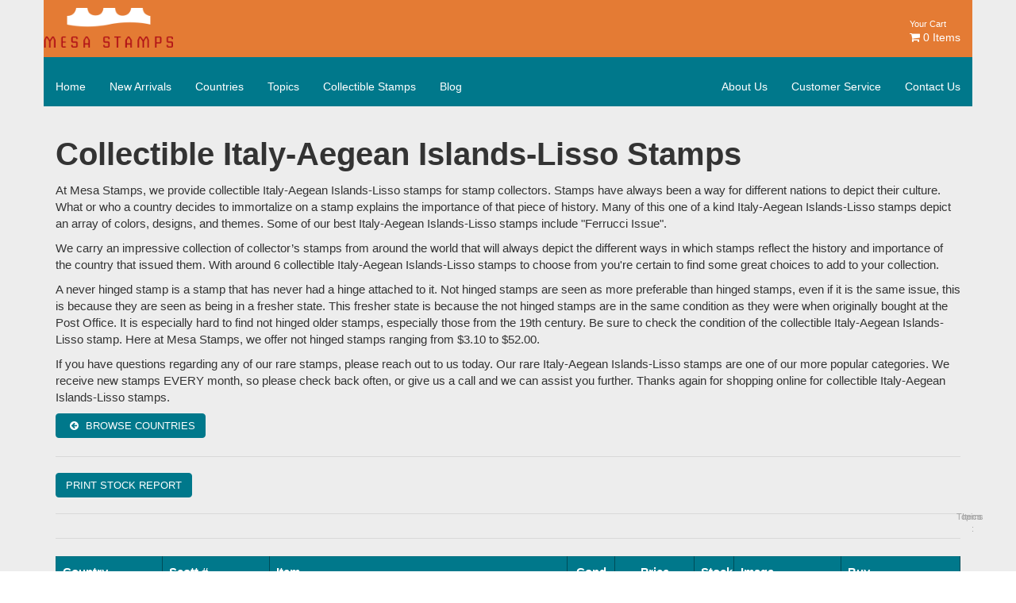

--- FILE ---
content_type: text/html; charset=UTF-8
request_url: https://www.mesastamps.com/stamps/countries/italy-aegean-islands-lisso/
body_size: 20110
content:
<!DOCTYPE html><html lang="en-US"><head><script data-no-optimize="1">var litespeed_docref=sessionStorage.getItem("litespeed_docref");litespeed_docref&&(Object.defineProperty(document,"referrer",{get:function(){return litespeed_docref}}),sessionStorage.removeItem("litespeed_docref"));</script> <meta name="google-site-verification" content="SYTdMqQeqd-9XEtYoqqrBlGDiBS29a09DtuVIviBZHw" /><meta charset="UTF-8"><meta name="viewport" content="width=device-width, initial-scale=1"><link rel="profile" href="http://gmpg.org/xfn/11"><link rel="pingback" href=""> <script type="litespeed/javascript">document.documentElement.className=document.documentElement.className+' yes-js js_active js'</script> <meta name='robots' content='index, follow, max-image-preview:large, max-snippet:-1, max-video-preview:-1' /><title>Collectible Italy-Aegean Islands-Lisso Stamps</title><link rel="canonical" href="https://www.mesastamps.com/stamps/countries/italy-aegean-islands-lisso/" /><meta property="og:locale" content="en_US" /><meta property="og:type" content="article" /><meta property="og:title" content="Collectible Italy-Aegean Islands-Lisso Stamps" /><meta property="og:url" content="https://www.mesastamps.com/stamps/countries/italy-aegean-islands-lisso/" /><meta property="og:site_name" content="Mesa Stamps" /><meta property="og:image" content="https://www.mesastamps.com/wp-content/uploads/2016/09/mesa-stamps-logo-1200-630.png" /><meta property="og:image:width" content="1200" /><meta property="og:image:height" content="630" /><meta property="og:image:type" content="image/png" /><meta name="twitter:card" content="summary_large_image" /><link rel='dns-prefetch' href='//fonts.googleapis.com' /><link rel="alternate" type="application/rss+xml" title="Mesa Stamps &raquo; Feed" href="https://www.mesastamps.com/feed/" /><link rel="alternate" type="application/rss+xml" title="Mesa Stamps &raquo; Comments Feed" href="https://www.mesastamps.com/comments/feed/" /><link rel="alternate" type="application/rss+xml" title="Mesa Stamps &raquo; Italy-Aegean Islands-Lisso Category Feed" href="https://www.mesastamps.com/stamps/countries/italy-aegean-islands-lisso/feed/" /><style id='wp-img-auto-sizes-contain-inline-css' type='text/css'>img:is([sizes=auto i],[sizes^="auto," i]){contain-intrinsic-size:3000px 1500px}
/*# sourceURL=wp-img-auto-sizes-contain-inline-css */</style><link data-optimized="2" rel="stylesheet" href="https://www.mesastamps.com/wp-content/litespeed/css/d3390b19eb0a65e9de32a4b0d7084acd.css?ver=3f1f2" /><style id='global-styles-inline-css' type='text/css'>:root{--wp--preset--aspect-ratio--square: 1;--wp--preset--aspect-ratio--4-3: 4/3;--wp--preset--aspect-ratio--3-4: 3/4;--wp--preset--aspect-ratio--3-2: 3/2;--wp--preset--aspect-ratio--2-3: 2/3;--wp--preset--aspect-ratio--16-9: 16/9;--wp--preset--aspect-ratio--9-16: 9/16;--wp--preset--color--black: #000000;--wp--preset--color--cyan-bluish-gray: #abb8c3;--wp--preset--color--white: #ffffff;--wp--preset--color--pale-pink: #f78da7;--wp--preset--color--vivid-red: #cf2e2e;--wp--preset--color--luminous-vivid-orange: #ff6900;--wp--preset--color--luminous-vivid-amber: #fcb900;--wp--preset--color--light-green-cyan: #7bdcb5;--wp--preset--color--vivid-green-cyan: #00d084;--wp--preset--color--pale-cyan-blue: #8ed1fc;--wp--preset--color--vivid-cyan-blue: #0693e3;--wp--preset--color--vivid-purple: #9b51e0;--wp--preset--gradient--vivid-cyan-blue-to-vivid-purple: linear-gradient(135deg,rgb(6,147,227) 0%,rgb(155,81,224) 100%);--wp--preset--gradient--light-green-cyan-to-vivid-green-cyan: linear-gradient(135deg,rgb(122,220,180) 0%,rgb(0,208,130) 100%);--wp--preset--gradient--luminous-vivid-amber-to-luminous-vivid-orange: linear-gradient(135deg,rgb(252,185,0) 0%,rgb(255,105,0) 100%);--wp--preset--gradient--luminous-vivid-orange-to-vivid-red: linear-gradient(135deg,rgb(255,105,0) 0%,rgb(207,46,46) 100%);--wp--preset--gradient--very-light-gray-to-cyan-bluish-gray: linear-gradient(135deg,rgb(238,238,238) 0%,rgb(169,184,195) 100%);--wp--preset--gradient--cool-to-warm-spectrum: linear-gradient(135deg,rgb(74,234,220) 0%,rgb(151,120,209) 20%,rgb(207,42,186) 40%,rgb(238,44,130) 60%,rgb(251,105,98) 80%,rgb(254,248,76) 100%);--wp--preset--gradient--blush-light-purple: linear-gradient(135deg,rgb(255,206,236) 0%,rgb(152,150,240) 100%);--wp--preset--gradient--blush-bordeaux: linear-gradient(135deg,rgb(254,205,165) 0%,rgb(254,45,45) 50%,rgb(107,0,62) 100%);--wp--preset--gradient--luminous-dusk: linear-gradient(135deg,rgb(255,203,112) 0%,rgb(199,81,192) 50%,rgb(65,88,208) 100%);--wp--preset--gradient--pale-ocean: linear-gradient(135deg,rgb(255,245,203) 0%,rgb(182,227,212) 50%,rgb(51,167,181) 100%);--wp--preset--gradient--electric-grass: linear-gradient(135deg,rgb(202,248,128) 0%,rgb(113,206,126) 100%);--wp--preset--gradient--midnight: linear-gradient(135deg,rgb(2,3,129) 0%,rgb(40,116,252) 100%);--wp--preset--font-size--small: 13px;--wp--preset--font-size--medium: 20px;--wp--preset--font-size--large: 36px;--wp--preset--font-size--x-large: 42px;--wp--preset--spacing--20: 0.44rem;--wp--preset--spacing--30: 0.67rem;--wp--preset--spacing--40: 1rem;--wp--preset--spacing--50: 1.5rem;--wp--preset--spacing--60: 2.25rem;--wp--preset--spacing--70: 3.38rem;--wp--preset--spacing--80: 5.06rem;--wp--preset--shadow--natural: 6px 6px 9px rgba(0, 0, 0, 0.2);--wp--preset--shadow--deep: 12px 12px 50px rgba(0, 0, 0, 0.4);--wp--preset--shadow--sharp: 6px 6px 0px rgba(0, 0, 0, 0.2);--wp--preset--shadow--outlined: 6px 6px 0px -3px rgb(255, 255, 255), 6px 6px rgb(0, 0, 0);--wp--preset--shadow--crisp: 6px 6px 0px rgb(0, 0, 0);}:where(.is-layout-flex){gap: 0.5em;}:where(.is-layout-grid){gap: 0.5em;}body .is-layout-flex{display: flex;}.is-layout-flex{flex-wrap: wrap;align-items: center;}.is-layout-flex > :is(*, div){margin: 0;}body .is-layout-grid{display: grid;}.is-layout-grid > :is(*, div){margin: 0;}:where(.wp-block-columns.is-layout-flex){gap: 2em;}:where(.wp-block-columns.is-layout-grid){gap: 2em;}:where(.wp-block-post-template.is-layout-flex){gap: 1.25em;}:where(.wp-block-post-template.is-layout-grid){gap: 1.25em;}.has-black-color{color: var(--wp--preset--color--black) !important;}.has-cyan-bluish-gray-color{color: var(--wp--preset--color--cyan-bluish-gray) !important;}.has-white-color{color: var(--wp--preset--color--white) !important;}.has-pale-pink-color{color: var(--wp--preset--color--pale-pink) !important;}.has-vivid-red-color{color: var(--wp--preset--color--vivid-red) !important;}.has-luminous-vivid-orange-color{color: var(--wp--preset--color--luminous-vivid-orange) !important;}.has-luminous-vivid-amber-color{color: var(--wp--preset--color--luminous-vivid-amber) !important;}.has-light-green-cyan-color{color: var(--wp--preset--color--light-green-cyan) !important;}.has-vivid-green-cyan-color{color: var(--wp--preset--color--vivid-green-cyan) !important;}.has-pale-cyan-blue-color{color: var(--wp--preset--color--pale-cyan-blue) !important;}.has-vivid-cyan-blue-color{color: var(--wp--preset--color--vivid-cyan-blue) !important;}.has-vivid-purple-color{color: var(--wp--preset--color--vivid-purple) !important;}.has-black-background-color{background-color: var(--wp--preset--color--black) !important;}.has-cyan-bluish-gray-background-color{background-color: var(--wp--preset--color--cyan-bluish-gray) !important;}.has-white-background-color{background-color: var(--wp--preset--color--white) !important;}.has-pale-pink-background-color{background-color: var(--wp--preset--color--pale-pink) !important;}.has-vivid-red-background-color{background-color: var(--wp--preset--color--vivid-red) !important;}.has-luminous-vivid-orange-background-color{background-color: var(--wp--preset--color--luminous-vivid-orange) !important;}.has-luminous-vivid-amber-background-color{background-color: var(--wp--preset--color--luminous-vivid-amber) !important;}.has-light-green-cyan-background-color{background-color: var(--wp--preset--color--light-green-cyan) !important;}.has-vivid-green-cyan-background-color{background-color: var(--wp--preset--color--vivid-green-cyan) !important;}.has-pale-cyan-blue-background-color{background-color: var(--wp--preset--color--pale-cyan-blue) !important;}.has-vivid-cyan-blue-background-color{background-color: var(--wp--preset--color--vivid-cyan-blue) !important;}.has-vivid-purple-background-color{background-color: var(--wp--preset--color--vivid-purple) !important;}.has-black-border-color{border-color: var(--wp--preset--color--black) !important;}.has-cyan-bluish-gray-border-color{border-color: var(--wp--preset--color--cyan-bluish-gray) !important;}.has-white-border-color{border-color: var(--wp--preset--color--white) !important;}.has-pale-pink-border-color{border-color: var(--wp--preset--color--pale-pink) !important;}.has-vivid-red-border-color{border-color: var(--wp--preset--color--vivid-red) !important;}.has-luminous-vivid-orange-border-color{border-color: var(--wp--preset--color--luminous-vivid-orange) !important;}.has-luminous-vivid-amber-border-color{border-color: var(--wp--preset--color--luminous-vivid-amber) !important;}.has-light-green-cyan-border-color{border-color: var(--wp--preset--color--light-green-cyan) !important;}.has-vivid-green-cyan-border-color{border-color: var(--wp--preset--color--vivid-green-cyan) !important;}.has-pale-cyan-blue-border-color{border-color: var(--wp--preset--color--pale-cyan-blue) !important;}.has-vivid-cyan-blue-border-color{border-color: var(--wp--preset--color--vivid-cyan-blue) !important;}.has-vivid-purple-border-color{border-color: var(--wp--preset--color--vivid-purple) !important;}.has-vivid-cyan-blue-to-vivid-purple-gradient-background{background: var(--wp--preset--gradient--vivid-cyan-blue-to-vivid-purple) !important;}.has-light-green-cyan-to-vivid-green-cyan-gradient-background{background: var(--wp--preset--gradient--light-green-cyan-to-vivid-green-cyan) !important;}.has-luminous-vivid-amber-to-luminous-vivid-orange-gradient-background{background: var(--wp--preset--gradient--luminous-vivid-amber-to-luminous-vivid-orange) !important;}.has-luminous-vivid-orange-to-vivid-red-gradient-background{background: var(--wp--preset--gradient--luminous-vivid-orange-to-vivid-red) !important;}.has-very-light-gray-to-cyan-bluish-gray-gradient-background{background: var(--wp--preset--gradient--very-light-gray-to-cyan-bluish-gray) !important;}.has-cool-to-warm-spectrum-gradient-background{background: var(--wp--preset--gradient--cool-to-warm-spectrum) !important;}.has-blush-light-purple-gradient-background{background: var(--wp--preset--gradient--blush-light-purple) !important;}.has-blush-bordeaux-gradient-background{background: var(--wp--preset--gradient--blush-bordeaux) !important;}.has-luminous-dusk-gradient-background{background: var(--wp--preset--gradient--luminous-dusk) !important;}.has-pale-ocean-gradient-background{background: var(--wp--preset--gradient--pale-ocean) !important;}.has-electric-grass-gradient-background{background: var(--wp--preset--gradient--electric-grass) !important;}.has-midnight-gradient-background{background: var(--wp--preset--gradient--midnight) !important;}.has-small-font-size{font-size: var(--wp--preset--font-size--small) !important;}.has-medium-font-size{font-size: var(--wp--preset--font-size--medium) !important;}.has-large-font-size{font-size: var(--wp--preset--font-size--large) !important;}.has-x-large-font-size{font-size: var(--wp--preset--font-size--x-large) !important;}
/*# sourceURL=global-styles-inline-css */</style><style id='classic-theme-styles-inline-css' type='text/css'>/*! This file is auto-generated */
.wp-block-button__link{color:#fff;background-color:#32373c;border-radius:9999px;box-shadow:none;text-decoration:none;padding:calc(.667em + 2px) calc(1.333em + 2px);font-size:1.125em}.wp-block-file__button{background:#32373c;color:#fff;text-decoration:none}
/*# sourceURL=/wp-includes/css/classic-themes.min.css */</style><style id='woocommerce-inline-inline-css' type='text/css'>.woocommerce form .form-row .required { visibility: visible; }
/*# sourceURL=woocommerce-inline-inline-css */</style><style id='yith-wcwl-main-inline-css' type='text/css'>:root { --rounded-corners-radius: 16px; --add-to-cart-rounded-corners-radius: 16px; --feedback-duration: 3s } 
 :root { --rounded-corners-radius: 16px; --add-to-cart-rounded-corners-radius: 16px; --feedback-duration: 3s } 
/*# sourceURL=yith-wcwl-main-inline-css */</style><style id='font-awesome-inline-css' type='text/css'>[data-font="FontAwesome"]:before {font-family: 'FontAwesome' !important;content: attr(data-icon) !important;speak: none !important;font-weight: normal !important;font-variant: normal !important;text-transform: none !important;line-height: 1 !important;font-style: normal !important;-webkit-font-smoothing: antialiased !important;-moz-osx-font-smoothing: grayscale !important;}
/*# sourceURL=font-awesome-inline-css */</style> <script id="jquery-core-js-extra" type="litespeed/javascript">var st_params={"theme_url":"https://www.mesastamps.com/wp-content/themes/thebox","site_url":"https://www.mesastamps.com","ajax_url":"https://www.mesastamps.com/wp-admin/admin-ajax.php","st_search_nonce":"6fd764a123"}</script> <script type="litespeed/javascript" data-src="https://www.mesastamps.com/wp-includes/js/jquery/jquery.min.js" id="jquery-core-js"></script> <script id="wc-add-to-cart-js-extra" type="litespeed/javascript">var wc_add_to_cart_params={"ajax_url":"/wp-admin/admin-ajax.php","wc_ajax_url":"/?wc-ajax=%%endpoint%%","i18n_view_cart":"View cart","cart_url":"https://www.mesastamps.com/cart/","is_cart":"","cart_redirect_after_add":"no"}</script> <script id="woocommerce-js-extra" type="litespeed/javascript">var woocommerce_params={"ajax_url":"/wp-admin/admin-ajax.php","wc_ajax_url":"/?wc-ajax=%%endpoint%%","i18n_password_show":"Show password","i18n_password_hide":"Hide password"}</script> <script type="litespeed/javascript">window.wc_ga_pro={};window.wc_ga_pro.ajax_url='https://www.mesastamps.com/wp-admin/admin-ajax.php';window.wc_ga_pro.available_gateways={"authorize_net_cim_credit_card":"Credit Card","cheque":"Check \/ Money order","ppcp-gateway":"PayPal"};window.wc_ga_pro.interpolate_json=function(object,variables){if(!variables){return object}
let j=JSON.stringify(object);for(let k in variables){j=j.split('{$'+k+'}').join(variables[k])}
return JSON.parse(j)};window.wc_ga_pro.get_payment_method_title=function(payment_method){return window.wc_ga_pro.available_gateways[payment_method]||payment_method};window.wc_ga_pro.is_valid_email=function(email){return/[^\s@]+@[^\s@]+\.[^\s@]+/.test(email)}</script>  <script type="litespeed/javascript">(function(i,s,o,g,r,a,m){i.GoogleAnalyticsObject=r;i[r]=i[r]||function(){(i[r].q=i[r].q||[]).push(arguments)},i[r].l=1*new Date();a=s.createElement(o),m=s.getElementsByTagName(o)[0];a.async=1;a.src=g;m.parentNode.insertBefore(a,m)})(window,document,'script','https://www.google-analytics.com/analytics.js','ga');ga('create','UA-57874925-1',{"cookieDomain":"auto"});ga('set','forceSSL',!0);ga('require','displayfeatures');ga('require','ec');(function(){const event=document.createEvent('Event');event.initEvent('wc_google_analytics_pro_loaded',!0,!0);document.dispatchEvent(event)})()</script> <link rel="https://api.w.org/" href="https://www.mesastamps.com/wp-json/" /><link rel="alternate" title="JSON" type="application/json" href="https://www.mesastamps.com/wp-json/wp/v2/product_cat/393" /><link rel="EditURI" type="application/rsd+xml" title="RSD" href="https://www.mesastamps.com/xmlrpc.php?rsd" /><meta name="generator" content="WordPress 6.9" /><meta name="generator" content="WooCommerce 10.4.3" />
 <script type="litespeed/javascript">(function(w,d,s,l,i){w[l]=w[l]||[];w[l].push({'gtm.start':new Date().getTime(),event:'gtm.js'});var f=d.getElementsByTagName(s)[0],j=d.createElement(s),dl=l!='dataLayer'?'&l='+l:'';j.async=!0;j.src='https://www.googletagmanager.com/gtm.js?id='+i+dl;f.parentNode.insertBefore(j,f)})(window,document,'script','dataLayer','GTM-MTVWHT8')</script><script type="litespeed/javascript">document.addEventListener('click',function(event){if(event.target.classList.contains('ajax_add_to_cart')){var productId=event.target.dataset.product_id;var quantity=event.target.dataset.quantity;var post_url=window.location.origin+'/wp-content/plugins/webcitz-gtm/src/WebcitzGtmAjax.php';var data='product_id='+productId+'&product_qty='+quantity;const xhr=new XMLHttpRequest();xhr.open('POST',post_url,!0);xhr.setRequestHeader('Content-type','application/x-www-form-urlencoded');xhr.send(data);xhr.onload=function(e){if(this.status===200){var response=xhr.responseText;var gtmscript=document.createElement('script');gtmscript.innerHTML=response;document.body.appendChild(gtmscript)}}}})</script>  <script type="litespeed/javascript" data-src="https://www.googletagmanager.com/gtag/js?id=AW-1001867057"></script> <script type="litespeed/javascript">window.dataLayer=window.dataLayer||[];function gtag(){dataLayer.push(arguments)}gtag('js',new Date());gtag('config','AW-1001867057')</script> <noscript><style>.woocommerce-product-gallery{ opacity: 1 !important; }</style></noscript><meta name="generator" content="Powered by Visual Composer - drag and drop page builder for WordPress."/>
<!--[if lte IE 9]><link rel="stylesheet" type="text/css" href="https://www.mesastamps.com/wp-content/plugins/js_composer/assets/css/vc_lte_ie9.min.css" media="screen"><![endif]--><!--[if IE  8]><link rel="stylesheet" type="text/css" href="https://www.mesastamps.com/wp-content/plugins/js_composer/assets/css/vc-ie8.min.css" media="screen"><![endif]--> <script type="application/ld+json" class="saswp-schema-markup-output">[{"@context":"https:\/\/schema.org\/","@type":"ItemList","@id":"https:\/\/www.mesastamps.com\/stamps\/countries\/italy-aegean-islands-lisso\/#ItemList","url":"https:\/\/www.mesastamps.com\/stamps\/countries\/italy-aegean-islands-lisso\/","itemListElement":[{"@type":"ListItem","position":1,"item":{"@type":"Product","url":"https:\/\/www.mesastamps.com\/stamps\/countries\/italy-aegean-islands-lisso\/#product_1","name":"Ferrucci Issue","sku":"56657","description":"","offers":{"@type":"Offer","availability":"https:\/\/schema.org\/InStock","price":"55.17","priceCurrency":"USD","url":"https:\/\/www.mesastamps.com\/product\/ferrucci-issue-6\/","priceValidUntil":"2026-11-05T22:11:50+00:00"},"mpn":"343229","brand":{"@type":"Brand","name":"Mesa Stamps"},"aggregateRating":{"@type":"AggregateRating","ratingValue":"5","reviewCount":1},"review":[{"@type":"Review","author":{"@type":"Person","name":"webcitz"},"datePublished":"2025-11-02T00:01:54-06:00","description":"","reviewRating":{"@type":"Rating","bestRating":"5","ratingValue":"5","worstRating":"1"}}],"image":[{"@type":"ImageObject","@id":"https:\/\/www.mesastamps.com\/product\/ferrucci-issue-6\/#primaryimage","url":"https:\/\/www.mesastamps.com\/wp-content\/uploads\/2025\/11\/it-aegeon-is-lisso-12-16-NH-1200x900.jpg","width":"1200","height":"900"},{"@type":"ImageObject","url":"https:\/\/www.mesastamps.com\/wp-content\/uploads\/2025\/11\/it-aegeon-is-lisso-12-16-NH-1200x720.jpg","width":"1200","height":"720"},{"@type":"ImageObject","url":"https:\/\/www.mesastamps.com\/wp-content\/uploads\/2025\/11\/it-aegeon-is-lisso-12-16-NH-1200x675.jpg","width":"1200","height":"675"},{"@type":"ImageObject","url":"https:\/\/www.mesastamps.com\/wp-content\/uploads\/2025\/11\/it-aegeon-is-lisso-12-16-NH-267x267.jpg","width":"267","height":"267"}]}},{"@type":"ListItem","position":2,"item":{"@type":"Product","url":"https:\/\/www.mesastamps.com\/stamps\/countries\/italy-aegean-islands-lisso\/#product_2","name":"Ferrucci Issue","sku":"wooid-449055","description":"","offers":{"@type":"Offer","availability":"https:\/\/schema.org\/InStock","price":"3.29","priceCurrency":"USD","url":"https:\/\/www.mesastamps.com\/product\/ferrucci-issue-33\/","priceValidUntil":"2025-04-16T01:46:18+00:00"},"mpn":"449055","brand":{"@type":"Brand","name":"Mesa Stamps"},"aggregateRating":{"@type":"AggregateRating","ratingValue":"5","reviewCount":1},"review":[{"@type":"Review","author":{"@type":"Person","name":"Walter Handlin"},"datePublished":"2024-04-15T19:46:18-06:00","description":"","reviewRating":{"@type":"Rating","bestRating":"5","ratingValue":"5","worstRating":"1"}}],"image":{"@type":"ImageObject","@id":"https:\/\/www.mesastamps.com\/product\/ferrucci-issue-33\/#primaryimage","url":"https:\/\/www.mesastamps.com\/wp-content\/uploads\/2016\/09\/mesa-stamps-logo-1.jpg","width":"1200","height":"728"}}},{"@type":"ListItem","position":3,"item":{"@type":"Product","url":"https:\/\/www.mesastamps.com\/stamps\/countries\/italy-aegean-islands-lisso\/#product_3","name":"Ferrucci Issue","sku":"wooid-449056","description":"","offers":{"@type":"Offer","availability":"https:\/\/schema.org\/InStock","price":"3.29","priceCurrency":"USD","url":"https:\/\/www.mesastamps.com\/product\/ferrucci-issue-32\/","priceValidUntil":"2025-04-16T01:46:17+00:00"},"mpn":"449056","brand":{"@type":"Brand","name":"Mesa Stamps"},"aggregateRating":{"@type":"AggregateRating","ratingValue":"5","reviewCount":1},"review":[{"@type":"Review","author":{"@type":"Person","name":"Walter Handlin"},"datePublished":"2024-04-15T19:46:17-06:00","description":"","reviewRating":{"@type":"Rating","bestRating":"5","ratingValue":"5","worstRating":"1"}}],"image":{"@type":"ImageObject","@id":"https:\/\/www.mesastamps.com\/product\/ferrucci-issue-32\/#primaryimage","url":"https:\/\/www.mesastamps.com\/wp-content\/uploads\/2016\/09\/mesa-stamps-logo-1.jpg","width":"1200","height":"728"}}},{"@type":"ListItem","position":4,"item":{"@type":"Product","url":"https:\/\/www.mesastamps.com\/stamps\/countries\/italy-aegean-islands-lisso\/#product_4","name":"Ferrucci Issue","sku":"wooid-449057","description":"","offers":{"@type":"Offer","availability":"https:\/\/schema.org\/InStock","price":"3.29","priceCurrency":"USD","url":"https:\/\/www.mesastamps.com\/product\/ferrucci-issue-31\/","priceValidUntil":"2025-04-16T01:46:16+00:00"},"mpn":"449057","brand":{"@type":"Brand","name":"Mesa Stamps"},"aggregateRating":{"@type":"AggregateRating","ratingValue":"5","reviewCount":1},"review":[{"@type":"Review","author":{"@type":"Person","name":"Walter Handlin"},"datePublished":"2024-04-15T19:46:16-06:00","description":"","reviewRating":{"@type":"Rating","bestRating":"5","ratingValue":"5","worstRating":"1"}}],"image":{"@type":"ImageObject","@id":"https:\/\/www.mesastamps.com\/product\/ferrucci-issue-31\/#primaryimage","url":"https:\/\/www.mesastamps.com\/wp-content\/uploads\/2016\/09\/mesa-stamps-logo-1.jpg","width":"1200","height":"728"}}},{"@type":"ListItem","position":5,"item":{"@type":"Product","url":"https:\/\/www.mesastamps.com\/stamps\/countries\/italy-aegean-islands-lisso\/#product_5","name":"Ferrucci Issue","sku":"wooid-449058","description":"","offers":{"@type":"Offer","availability":"https:\/\/schema.org\/InStock","price":"3.29","priceCurrency":"USD","url":"https:\/\/www.mesastamps.com\/product\/ferrucci-issue-30\/","priceValidUntil":"2025-04-16T01:46:14+00:00"},"mpn":"449058","brand":{"@type":"Brand","name":"Mesa Stamps"},"aggregateRating":{"@type":"AggregateRating","ratingValue":"5","reviewCount":1},"review":[{"@type":"Review","author":{"@type":"Person","name":"Walter Handlin"},"datePublished":"2024-04-15T19:46:14-06:00","description":"","reviewRating":{"@type":"Rating","bestRating":"5","ratingValue":"5","worstRating":"1"}}],"image":{"@type":"ImageObject","@id":"https:\/\/www.mesastamps.com\/product\/ferrucci-issue-30\/#primaryimage","url":"https:\/\/www.mesastamps.com\/wp-content\/uploads\/2016\/09\/mesa-stamps-logo-1.jpg","width":"1200","height":"728"}}},{"@type":"ListItem","position":6,"item":{"@type":"Product","url":"https:\/\/www.mesastamps.com\/stamps\/countries\/italy-aegean-islands-lisso\/#product_6","name":"Ferrucci Issue","sku":"wooid-387955","description":"","offers":{"@type":"Offer","availability":"https:\/\/schema.org\/InStock","price":"21.75","priceCurrency":"USD","url":"https:\/\/www.mesastamps.com\/product\/ferrucci-issue-21\/","priceValidUntil":"2020-11-26T20:55:20+00:00"},"mpn":"387955","brand":{"@type":"Brand","name":"Mesa Stamps"},"aggregateRating":{"@type":"AggregateRating","ratingValue":"5","reviewCount":1},"review":[{"@type":"Review","author":{"@type":"Person","name":"Walter Handlin"},"datePublished":"2019-07-23T01:13:21-06:00","description":"","reviewRating":{"@type":"Rating","bestRating":"5","ratingValue":"5","worstRating":"1"}}],"image":{"@type":"ImageObject","@id":"https:\/\/www.mesastamps.com\/product\/ferrucci-issue-21\/#primaryimage","url":"https:\/\/www.mesastamps.com\/wp-content\/uploads\/2016\/09\/mesa-stamps-logo-1.jpg","width":"1200","height":"728"}}}]},

{"@context":"https:\/\/schema.org\/","@type":"BreadcrumbList","@id":"https:\/\/www.mesastamps.com\/stamps\/countries\/italy-aegean-islands-lisso\/#breadcrumb","itemListElement":[{"@type":"ListItem","position":1,"item":{"@id":"https:\/\/www.mesastamps.com","name":"Mesa Stamps"}},{"@type":"ListItem","position":2,"item":{"@id":"https:\/\/www.mesastamps.com\/shop\/","name":"Products"}},{"@type":"ListItem","position":3,"item":{"@id":"https:\/\/www.mesastamps.com\/stamps\/countries\/italy-aegean-islands-lisso\/","name":"Italy-Aegean Islands-Lisso"}}]},

{"@context":"https:\/\/schema.org\/","@type":"WebPage","@id":"https:\/\/www.mesastamps.com\/product\/ferrucci-issue-33\/#webpage","name":"Ferrucci Issue","url":"https:\/\/www.mesastamps.com\/product\/ferrucci-issue-33\/","lastReviewed":"2024-04-15T19:46:18-06:00","dateCreated":"2024-04-15T19:46:18-06:00","inLanguage":"en-US","description":"","keywords":"","mainEntity":{"@type":"Article","mainEntityOfPage":"https:\/\/www.mesastamps.com\/product\/ferrucci-issue-33\/","headline":"Ferrucci Issue","description":"","keywords":"","datePublished":"2024-04-15T19:46:18-06:00","dateModified":"2024-04-15T19:46:18-06:00","author":{"@type":"Person","name":"Mesa Stamps","url":"https:\/\/www.mesastamps.com","sameAs":[]},"publisher":{"@type":"Organization","name":"Mesa Stamps","url":"https:\/\/www.mesastamps.com"},"image":{"@type":"ImageObject","@id":"https:\/\/www.mesastamps.com\/product\/ferrucci-issue-33\/#primaryimage","url":"https:\/\/www.mesastamps.com\/wp-content\/uploads\/2016\/09\/mesa-stamps-logo-1.jpg","width":"1200","height":"728"}},"reviewedBy":{"@type":"Organization","name":"Mesa Stamps","url":"https:\/\/www.mesastamps.com"},"publisher":{"@type":"Organization","name":"Mesa Stamps","url":"https:\/\/www.mesastamps.com"}}]</script> <meta name="generator" content="Powered by Slider Revolution 6.6.20 - responsive, Mobile-Friendly Slider Plugin for WordPress with comfortable drag and drop interface." /><link rel="icon" href="https://www.mesastamps.com/wp-content/uploads/2016/09/cropped-mesa-fav-32x32.png" sizes="32x32" /><link rel="icon" href="https://www.mesastamps.com/wp-content/uploads/2016/09/cropped-mesa-fav-192x192.png" sizes="192x192" /><link rel="apple-touch-icon" href="https://www.mesastamps.com/wp-content/uploads/2016/09/cropped-mesa-fav-180x180.png" /><meta name="msapplication-TileImage" content="https://www.mesastamps.com/wp-content/uploads/2016/09/cropped-mesa-fav-270x270.png" /> <script type="litespeed/javascript">function setREVStartSize(e){window.RSIW=window.RSIW===undefined?window.innerWidth:window.RSIW;window.RSIH=window.RSIH===undefined?window.innerHeight:window.RSIH;try{var pw=document.getElementById(e.c).parentNode.offsetWidth,newh;pw=pw===0||isNaN(pw)||(e.l=="fullwidth"||e.layout=="fullwidth")?window.RSIW:pw;e.tabw=e.tabw===undefined?0:parseInt(e.tabw);e.thumbw=e.thumbw===undefined?0:parseInt(e.thumbw);e.tabh=e.tabh===undefined?0:parseInt(e.tabh);e.thumbh=e.thumbh===undefined?0:parseInt(e.thumbh);e.tabhide=e.tabhide===undefined?0:parseInt(e.tabhide);e.thumbhide=e.thumbhide===undefined?0:parseInt(e.thumbhide);e.mh=e.mh===undefined||e.mh==""||e.mh==="auto"?0:parseInt(e.mh,0);if(e.layout==="fullscreen"||e.l==="fullscreen")
newh=Math.max(e.mh,window.RSIH);else{e.gw=Array.isArray(e.gw)?e.gw:[e.gw];for(var i in e.rl)if(e.gw[i]===undefined||e.gw[i]===0)e.gw[i]=e.gw[i-1];e.gh=e.el===undefined||e.el===""||(Array.isArray(e.el)&&e.el.length==0)?e.gh:e.el;e.gh=Array.isArray(e.gh)?e.gh:[e.gh];for(var i in e.rl)if(e.gh[i]===undefined||e.gh[i]===0)e.gh[i]=e.gh[i-1];var nl=new Array(e.rl.length),ix=0,sl;e.tabw=e.tabhide>=pw?0:e.tabw;e.thumbw=e.thumbhide>=pw?0:e.thumbw;e.tabh=e.tabhide>=pw?0:e.tabh;e.thumbh=e.thumbhide>=pw?0:e.thumbh;for(var i in e.rl)nl[i]=e.rl[i]<window.RSIW?0:e.rl[i];sl=nl[0];for(var i in nl)if(sl>nl[i]&&nl[i]>0){sl=nl[i];ix=i}
var m=pw>(e.gw[ix]+e.tabw+e.thumbw)?1:(pw-(e.tabw+e.thumbw))/(e.gw[ix]);newh=(e.gh[ix]*m)+(e.tabh+e.thumbh)}
var el=document.getElementById(e.c);if(el!==null&&el)el.style.height=newh+"px";el=document.getElementById(e.c+"_wrapper");if(el!==null&&el){el.style.height=newh+"px";el.style.display="block"}}catch(e){console.log("Failure at Presize of Slider:"+e)}}</script> <style></style><style id="st_cutom_css">table.compare-list .add-to-cart .add_to_cart_button, table.compare-list .add-to-cart .added_to_cart{
        border-radius: 4px;
        padding: 8px 10px;
    }
    tr.price.repeated{
        display: none;
    }

    .woocommerce-error::before,
    .woocommerce-message::before,
    .woocommerce-info::before,
    .home-page .item.active a,
    .de-home-page .item a:hover,
    .woocommerce .sidebar-shop .widget_shopping_cart .mini_cart_item span.quantity,
    .search_price,
    .woocommerce .sidebar-shop .widget_product_categories .product-categories li.cat-parent.current-cat-parent > a,
    .woocommerce .sidebar-shop .widget_product_categories .product-categories li.current-cat > a,
    .woocommerce .sidebar-shop .widget_product_categories .product-categories li.cat-parent.current-cat-parent > span,
    .woocommerce .sidebar-shop .widget_product_categories .product-categories li.current-cat > span,
    .blog-post-title > a:hover,
    .navbar-main .navbar-nav > li:hover > a,
    .dropdown-menu-shipping-cart-price,
    ul.navbar-nav ul.dropdown-menu > li > a.remove:hover,
    .category-selections-icon.active{color: #00788b !important}
a,
    .woocommerce nav.st_thebox_pagination .page-numbers li a,
    .woocommerce nav.woocommerce-pagination .page-numbers li a{color: #00788b}

    .woocommerce form.login input[type="submit"],
     .woocommerce form.register input[type="submit"],
    .woocommerce-account .woocommerce-MyAccount-content a.button.view,
    .woocommerce-account .woocommerce-MyAccount-content .woocommerce-EditAccountForm input[type="submit"],
    .main-header-input-center-btn,
    .header-style-3,
    .sk-cube-grid .sk-cube,
    .i-check.checked,
    .i-radio.checked,
    .category-tabs .nav-pills li.active > a,
    .dropdown-menu-category > li:hover > a,
    header .style-2,
    .navbar-main-white .navbar-nav > li:hover > a,
    .form-style-2 .navbar-main-search-submit,
    .left-menu-style2 a.link-toggle,
    .woocommerce .sidebar-shop .widget_shopping_cart .buttons a.button,
    nav.st_thebox_pagination.pagination_left .page-numbers li a.next,
    nav.st_thebox_pagination.pagination_left .page-numbers li a.prev,
    .btn-primary,
    .dropdown-menu > .active > a,
    .dropdown-menu > .active > a:hover,
    .dropdown-menu > .active > a:focus,
    .woocommerce nav.st_thebox_pagination .page-numbers li a.next,
    .woocommerce nav.woocommerce-pagination .page-numbers li a.next,
    .woocommerce nav.st_thebox_pagination .page-numbers li a.prev,
    .woocommerce nav.woocommerce-pagination .page-numbers li a.prev,
    .price_slider_amount .btn-filter,
    .irs-slider,
    .navbar-main .navbar-nav > li:hover .wishlist-count,
    .navbar-main .navbar-nav > li:hover .cart-count,
    .main-footer .btn-primary,
    .dropdown-menu-shipping-cart .btn-primary,
    .product-labels > li,
    nav.st-header-style-1,
    .woocommerce a.btn-primary,
    ul.navbar-nav ul.dropdown-menu > li > a:hover{background-color: #00788b !important}

    .woocommerce form.login input[type="submit"],
     .woocommerce form.register input[type="submit"],
    .woocommerce-account .woocommerce-MyAccount-content a.button.view,
    .woocommerce-account .woocommerce-MyAccount-content a.woocommerce-Button.button,
    .woocommerce-account .woocommerce-MyAccount-content .woocommerce-EditAccountForm input[type="submit"],
    .woocommerce-error,
    .woocommerce-message,
    .woocommerce-info,
    .home-page .item.active img,
    .i-check.hover,
    .i-radio.hover,
    .i-check.checked,
     .i-radio.checked,
    .navbar-main-white .dropdown-menu,
    .woocommerce .sidebar-shop .widget_shopping_cart .buttons a.button,
    nav.st_thebox_pagination.pagination_left .page-numbers li a.next,
    nav.st_thebox_pagination.pagination_left .page-numbers li a.prev,
    .btn-primary,
    .woocommerce nav.st_thebox_pagination .page-numbers li a:hover,
    .woocommerce nav.woocommerce-pagination .page-numbers li a:hover,
    .woocommerce nav.st_thebox_pagination .page-numbers li a.next,
    .woocommerce nav.woocommerce-pagination .page-numbers li a.next,
    .woocommerce nav.st_thebox_pagination .page-numbers li a.prev,
    .woocommerce nav.woocommerce-pagination .page-numbers li a.prev,
    .main-footer .btn-primary,
    footer .main-footer,
    .dropdown-menu-shipping-cart .btn-primary{border-color: #00788b !important}

    .woocommerce form.login input[type="submit"],
     .woocommerce form.register input[type="submit"],
    .woocommerce-account .woocommerce-MyAccount-content a.woocommerce-Button.button:hover,
    .woocommerce-account .woocommerce-MyAccount-content .woocommerce-EditAccountForm input[type="submit"]:hover,
    .woocommerce .sidebar-shop .widget_shopping_cart .buttons a.button:hover,
    .btn-primary:hover,
    .price_slider_amount .btn-filter,
    .main-footer .btn-primary:hover,
    .dropdown-menu-shipping-cart .btn-primary:hover,
    .main-footer .btn-primary:hover,.dropdown-menu-shipping-cart .btn-primary:hover,
    .woocommerce a.btn-primary:hover{background-color: #00697c !important}
    .woocommerce .sidebar-shop .widget_shopping_cart .buttons a.button:hover,
    .btn-primary:hover,
    .price_slider_amount .btn-filter,
    .main-footer .btn-primary:hover,
    .dropdown-menu-shipping-cart .btn-primary:hover,
    .main-footer .btn-primary:hover,
    .dropdown-menu-shipping-cart .btn-primary:hover,
    .woocommerce a.btn-primary:hover{border-color: #00697c !important}</style><style type="text/css" id="wp-custom-css">.text-white {
    color: #fff !important;
}

.white-links {
	color: #fff;
	font-weight: bold;
}

.white-links:hover {
	color: #eee;
	font-weight: bold;
}

a.ajax_add_to_cart.loading {
    pointer-events: none!important;
    cursor: not-allowed!important;
}

.row_pagination.row_pagination--head li {
    list-style: none;
}

.search .row_pagination.row_pagination--foot, .search .row_pagination.row_pagination--head {
    padding-left: 15px;
    padding-right: 15px;
}

.search .row_pagination.row_pagination--foot {
	  max-width: 1170px;
	  margin-left: auto;
	  margin-right: auto
}

.search .site_wrapper hr {
    display: none;
}

.search .row_pagination.row_pagination--foot .col-md-12, .search .row_pagination.row_pagination--head .col-md-12 {
    padding-right: 0;
    padding-left: 0;
}
@media only screen and (max-width: 600px) {
}
.wp-block-yith-search-block {
    display: block;
    margin-right: 1em;
    float: left;
    margin-top: 0.5em;
    width: calc(100% - 20em);
}
@media only screen and (max-width: 992.95px) {
    .wp-block-yith-search-block {
        max-width: 12em;
        width: 100%;
    }
    .navbar-right.navbar-mob-item-left {
        margin-top: 0;
    }
    .site-header .container {
        width: 100%;
    }
    .site-header .vc_row.row_parent {
        left: unset!important;
        width: calc(100% +30px)!important;
    }
}
@media (min-width: 768px) and (max-width: 992.95px) {
    .navbar-collapse {
        width: 100%;
        padding-left: 0;
        padding-right: 0;
    }
    .nav > li > a {
        padding-left: 5px;
        padding-right: 5px;
    }
	  .nav > li > a.dropdown-toggle {
        padding-right: 25px;
    }
    .drop-caret {
        right: 0px;
        background: transparent;
    }
    .navbar-right {
        margin-right: 0px;
    }
	  .navbar-default .navbar-nav > .open > a, .navbar-default .navbar-nav > .open > a:hover, .navbar-default .navbar-nav > .open > a:focus {
			  color: #fff;
  	}
}</style><noscript><style type="text/css">.wpb_animate_when_almost_visible { opacity: 1; }</style></noscript><style id='rs-plugin-settings-inline-css' type='text/css'>#rs-demo-id {}
/*# sourceURL=rs-plugin-settings-inline-css */</style></head><body class="archive tax-product_cat term-italy-aegean-islands-lisso term-393 wp-theme-thebox wp-child-theme-thebox-child theme-thebox woocommerce woocommerce-page woocommerce-no-js wide st_1768554786 wpb-js-composer js-comp-ver-4.12.1 vc_responsive"><div class="site_wrapper global-wrapper clearfix" id="global-wrapper"><header id="header" class="site-header"><div class="container"><div class="row"><div class="col-md-12"><div data-vc-full-width="true" data-vc-full-width-init="false" data-vc-stretch-content="true" class="vc_row row_parent wpb_row vc_row-fluid vc_row-no-padding"><div class="wpb_column vc_column_container vc_col-sm-12"><div class="vc_column-inner "><div class="wpb_wrapper"><nav class="navbar navbar-default navbar-main-white navbar-pad-top navbar-first"><div class="container"><div class="navbar-header">
<a class="navbar-brand logo_primary" href="https://www.mesastamps.com/">
<img decoding="async" src="https://www.mesastamps.com/wp-content/uploads/2016/09/mesa-stamps-logo.png" alt="Mesa Stamps" title="Mesa Stamps" />
</a></div><div data-block-name="yith/search-block" data-size="sm" class="wp-block-yith-search-block alignwide "><div data-block-name="yith/input-block" data-button-border-radius="{&quot;topLeft&quot;:&quot;20px&quot;,&quot;topRight&quot;:&quot;20px&quot;,&quot;bottomLeft&quot;:&quot;20px&quot;,&quot;bottomRight&quot;:&quot;20px&quot;}" data-button-label="Search" data-icon-type="icon-right" data-input-bg-color="#fff" data-input-bg-focus-color="#fff" data-input-border-color="rgb(216, 216, 216)" data-input-border-focus-color="rgb(124, 124, 124)" data-input-border-radius="{&quot;topLeft&quot;:&quot;20px&quot;,&quot;topRight&quot;:&quot;20px&quot;,&quot;bottomLeft&quot;:&quot;20px&quot;,&quot;bottomRight&quot;:&quot;20px&quot;}" data-input-border-size="{&quot;topLeft&quot;:&quot;1px&quot;,&quot;topRight&quot;:&quot;1px&quot;,&quot;bottomLeft&quot;:&quot;1px&quot;,&quot;bottomRight&quot;:&quot;1px&quot;}" data-input-text-color="rgb(136, 136, 136)" data-placeholder-text-color="rgb(87, 87, 87)" data-placeholder="Find a stamp..." data-submit-bg-color="#fff" data-submit-bg-hover-color="#fff" data-submit-border-color="#fff" data-submit-border-hover-color="#fff" data-submit-content-color="#DCDCDC" data-submit-content-hover-color="rgb(136, 136, 136)" data-submit-style="icon" class="wp-block-yith-input-block"></div><div data-block-name="yith/filled-block" class="wp-block-yith-filled-block"><div data-block-name="yith/product-results-block" data-hide-featured-if-on-sale="true" data-image-position="left" data-image-size="170" data-layout="list" data-limit-summary="false" data-max-results-to-show="10" data-no-results="No results. Try with a different keyword!" data-price-label="Price:" data-product-name-color="rgb(29, 29, 29)" data-show-add-to-cart="false" data-show-categories="false" data-show-featured-badge="true" data-show-image="true" data-show-name="true" data-show-out-of-stock-badge="true" data-show-price="true" data-show-s-k-u="false" data-show-sale-badge="true" data-show-stock="false" data-show-summary="false" data-show-view-all-text="See all products ({total})" data-show-view-all="true" data-summary-max-word="10" class="wp-block-yith-product-results-block"></div></div></div><ul class="nav navbar-nav navbar-right navbar-mob-item-left"><li class="dropdown">
<a class="st_header_2_cart_count" href="https://www.mesastamps.com/cart/"><span >Your Cart</span><i class="fa fa-shopping-cart"></i> 0 Items</a><ul class="dropdown-menu dropdown-menu-shipping-cart"><li class="empty">No product in the cart.</li></ul></li></ul><div class="navbar-header navbar-header-mob">
<button class="navbar-toggle collapsed" type="button" data-toggle="collapse" data-target="#main-nav-collapse" ><span class="sr-only">Main Menu</span><span class="icon-bar"></span><span class="icon-bar"></span><span class="icon-bar"></span>
</button></div></div></nav><nav class="navbar-default navbar-main-white yamm "><div class="container"><div class="collapse navbar-collapse navbar-collapse-no-pad" id="main-nav-collapse"><ul id="menu-main-menu" class="nav navbar-nav st-menu-fix"><li id="menu-item-373426" class="menu-item menu-item-type-post_type menu-item-object-page menu-item-home menu-item-373426"><a title="Home" href="https://www.mesastamps.com/" class=" navbar-item-top ">Home</a></li><li id="menu-item-116889" class="menu-item menu-item-type-post_type menu-item-object-page menu-item-116889"><a title="New Arrivals" href="https://www.mesastamps.com/new-arrivals-wp/" class=" navbar-item-top ">New Arrivals</a></li><li id="menu-item-116942" class="menu-item menu-item-type-post_type menu-item-object-page menu-item-116942"><a title="Countries" href="https://www.mesastamps.com/browse-countries/" class=" navbar-item-top ">Countries</a></li><li id="menu-item-116941" class="menu-item menu-item-type-post_type menu-item-object-page menu-item-116941"><a title="Topics" href="https://www.mesastamps.com/browse-topics/" class=" navbar-item-top ">Topics</a></li><li id="menu-item-417976" class="menu-item menu-item-type-post_type menu-item-object-page menu-item-has-children menu-item-417976 dropdown"><a title="Collectible Stamps" href="https://www.mesastamps.com/collectible-stamps/" data-toggle="dropdown" class="dropdown-toggle navbar-item-top " aria-haspopup="true">Collectible Stamps <i class="drop-caret" data-toggle="dropdown"></i></a><ul role="menu" class=" dropdown-menu dropdown-menu-add-caret"><li id="menu-item-419959" class="menu-item menu-item-type-post_type menu-item-object-page menu-item-419959"><a title="All Collectible Stamps" href="https://www.mesastamps.com/collectible-stamps/">All Collectible Stamps</a></li><li id="menu-item-422437" class="menu-item menu-item-type-post_type menu-item-object-page menu-item-422437"><a title="Stamps by Country" href="https://www.mesastamps.com/collectible-stamps/country/">Stamps by Country</a></li><li id="menu-item-417978" class="menu-item menu-item-type-post_type menu-item-object-page menu-item-417978"><a title="Airplane Stamps" href="https://www.mesastamps.com/collectible-stamps/airplane/">Airplane Stamps</a></li><li id="menu-item-417986" class="menu-item menu-item-type-post_type menu-item-object-page menu-item-417986"><a title="Animal Stamps" href="https://www.mesastamps.com/collectible-stamps/animal/">Animal Stamps</a></li><li id="menu-item-417977" class="menu-item menu-item-type-post_type menu-item-object-page menu-item-417977"><a title="Art Stamps" href="https://www.mesastamps.com/collectible-stamps/art/">Art Stamps</a></li><li id="menu-item-420117" class="menu-item menu-item-type-post_type menu-item-object-page menu-item-420117"><a title="Bird Stamps" href="https://www.mesastamps.com/collectible-stamps/bird/">Bird Stamps</a></li><li id="menu-item-417982" class="menu-item menu-item-type-post_type menu-item-object-page menu-item-417982"><a title="Cat Stamps" href="https://www.mesastamps.com/collectible-stamps/cat/">Cat Stamps</a></li><li id="menu-item-417980" class="menu-item menu-item-type-post_type menu-item-object-page menu-item-417980"><a title="Christmas Stamps" href="https://www.mesastamps.com/collectible-stamps/christmas/">Christmas Stamps</a></li><li id="menu-item-417981" class="menu-item menu-item-type-post_type menu-item-object-page menu-item-417981"><a title="Dog Stamps" href="https://www.mesastamps.com/collectible-stamps/dog/">Dog Stamps</a></li><li id="menu-item-417984" class="menu-item menu-item-type-post_type menu-item-object-page menu-item-417984"><a title="Collectible Flower Stamps" href="https://www.mesastamps.com/collectible-stamps/flower/">Collectible Flower Stamps</a></li><li id="menu-item-417988" class="menu-item menu-item-type-post_type menu-item-object-page menu-item-417988"><a title="France Stamps" href="https://www.mesastamps.com/collectible-stamps/french/">France Stamps</a></li><li id="menu-item-420281" class="menu-item menu-item-type-post_type menu-item-object-page menu-item-420281"><a title="German Stamps" href="https://www.mesastamps.com/collectible-stamps/german/">German Stamps</a></li><li id="menu-item-417979" class="menu-item menu-item-type-post_type menu-item-object-page menu-item-417979"><a title="Holiday Stamps" href="https://www.mesastamps.com/collectible-stamps/holiday/">Holiday Stamps</a></li><li id="menu-item-417985" class="menu-item menu-item-type-post_type menu-item-object-page menu-item-417985"><a title="Penguin Stamps" href="https://www.mesastamps.com/collectible-stamps/penguin/">Penguin Stamps</a></li><li id="menu-item-427871" class="menu-item menu-item-type-post_type menu-item-object-page menu-item-427871"><a title="Rare Stamps" href="https://www.mesastamps.com/collectible-stamps/rare-stamps/">Rare Stamps</a></li><li id="menu-item-417983" class="menu-item menu-item-type-post_type menu-item-object-page menu-item-417983"><a title="Sports Stamps" href="https://www.mesastamps.com/collectible-stamps/sports/">Sports Stamps</a></li><li id="menu-item-420288" class="menu-item menu-item-type-post_type menu-item-object-page menu-item-420288"><a title="Train Stamps" href="https://www.mesastamps.com/collectible-stamps/train/">Train Stamps</a></li><li id="menu-item-427873" class="menu-item menu-item-type-post_type menu-item-object-page menu-item-427873"><a title="United States Stamps" href="https://www.mesastamps.com/collectible-stamps/united-states/">United States Stamps</a></li><li id="menu-item-417987" class="menu-item menu-item-type-post_type menu-item-object-page menu-item-417987"><a title="Walt Disney Stamps" href="https://www.mesastamps.com/collectible-stamps/walt-disney/">Walt Disney Stamps</a></li></ul></li><li id="menu-item-427924" class="menu-item menu-item-type-post_type menu-item-object-page menu-item-427924"><a title="Blog" href="https://www.mesastamps.com/blog/" class=" navbar-item-top ">Blog</a></li></ul><ul id="menu-right-menu" class="nav navbar-nav navbar-right st-menu-fix"><li id="menu-item-36" class="menu-item menu-item-type-post_type menu-item-object-page menu-item-36"><a title="About Us" href="https://www.mesastamps.com/about-us/" class=" navbar-item-top ">About Us</a></li><li id="menu-item-35" class="menu-item menu-item-type-post_type menu-item-object-page menu-item-35"><a title="Customer Service" href="https://www.mesastamps.com/customer-service/" class=" navbar-item-top ">Customer Service</a></li><li id="menu-item-34" class="menu-item menu-item-type-post_type menu-item-object-page menu-item-34"><a title="Contact Us" href="https://www.mesastamps.com/contact-us/" class=" navbar-item-top ">Contact Us</a></li></ul></div></div></nav></div></div></div></div><div class="vc_row-full-width vc_clearfix"></div></div></div></div></header><div id="primary" class="content-area container woocommerce-container st_pro_archive"><main id="main" class="site-main" role="main"><header class="woocommerce-products-header"><h1 class="woocommerce-products-header__title page-title">Collectible Italy-Aegean Islands-Lisso Stamps</h1></header><div class="woocommerce-notices-wrapper"></div><p>At Mesa Stamps, we provide collectible Italy-Aegean Islands-Lisso stamps for stamp collectors. Stamps have always been a way for different nations to depict their culture. What or who a country decides to immortalize on a stamp explains the importance of that piece of history. Many of this one of a kind Italy-Aegean Islands-Lisso stamps depict an array of colors, designs, and themes. Some of our best Italy-Aegean Islands-Lisso stamps include "Ferrucci Issue".</p><p>We carry an impressive collection of collector’s stamps from around the world that will always depict the different ways in which stamps reflect the history and importance of the country that issued them. With around 6 collectible Italy-Aegean Islands-Lisso stamps to choose from you're certain to find some great choices to add to your collection.</p><p>A never hinged stamp is a stamp that has never had a hinge attached to it. Not hinged stamps are seen as more preferable than hinged stamps, even if it is the same issue, this is because they are seen as being in a fresher state. This fresher state is because the not hinged stamps are in the same condition as they were when originally bought at the Post Office. It is especially hard to find not hinged older stamps, especially those from the 19th century. Be sure to check the condition of the collectible Italy-Aegean Islands-Lisso stamp. Here at Mesa Stamps, we offer not hinged stamps ranging from $3.10 to $52.00.</p><p>If you have questions regarding any of our rare stamps, please reach out to us today. Our rare Italy-Aegean Islands-Lisso stamps are one of our more popular categories. We receive new stamps EVERY month, so please check back often, or give us a call and we can assist you further. Thanks again for shopping online for collectible Italy-Aegean Islands-Lisso stamps.</p><a class="btn btn-primary" href="https://www.mesastamps.com/browse-countries/" style="margin-bottom: 0.25em;"><i class="fa fa-arrow-circle-left"></i> Browse Countries</a><hr><p><a class="btn btn-primary" href="https://www.mesastamps.com/stamps/countries/italy-aegean-islands-lisso/?template=print" target="_blank">Print Stock Report</a></p><hr><div class="discount-tracker"></div><hr><div class="row row_pagination row_pagination--head"><div class="col-md-12 text-center"><ul class="category-selections clearfix"><li>
<span class="category-selections-sign">Topics</span><div class="facetwp-facet facetwp-facet-topic_filter facetwp-type-dropdown" data-name="topic_filter" data-type="dropdown"></div></li><li>                    <span class="category-selections-sign">Items :</span><div class="facetwp-per-page"><div class="facetwp-facet facetwp-facet-archive_per_page facetwp-type-pager" data-name="archive_per_page" data-type="pager"></div></div></li></ul><div class="facetwp-counts"></div></div><div class="col-md-12 text-center"><div class="facetwp-pager"></div></div></div><pre style="display: none;">Italy-Aegean Islands-Lisso</pre><div class=""><table class="table table-striped table--countries"><thead><tr><th class="ms-country">Country</th><th class="ms-scott-no">Scott #</th><th class="ms-item">Item</th><th class="ms-cond">Cond</th><th class="ms-price">Price</th><th class="ms-qty">Stock</th><th class="ms-image">Image</th><th class="ms-buy">Buy</th></tr></thead><tbody><pre style="display: none;">0</pre><tr><td class="prod-country"><p>Italy-Aegean Islands-Lisso</p></td><td class="prod-scott-no">
12</td><td class="prod-item">
Ferrucci Issue</td><td class="prod-cond">H</td><td class="prod-price">
<span class="woocommerce-Price-amount amount"><bdi><span class="woocommerce-Price-currencySymbol">&#36;</span>3.10</bdi></span></td><td class="prod-qty">1</td><td class="prod-image">					No image</td><td class="prod-cart">
<a rel="nofollow" href="/stamps/countries/italy-aegean-islands-lisso/?add-to-cart=449055" data-quantity="1" data-product_id="449055" data-product_sku="wooid-449055" class="button product_type_simple add_to_cart_button ajax_add_to_cart btn btn-primary btn-lg"><i class="fa fa-shopping-cart"></i> Add to cart</a></td></tr><pre style="display: none;">1</pre><tr><td class="prod-country"></td><td class="prod-scott-no">
12-16</td><td class="prod-item">
Ferrucci Issue</td><td class="prod-cond">LH</td><td class="prod-price">
<span class="woocommerce-Price-amount amount"><bdi><span class="woocommerce-Price-currencySymbol">&#36;</span>20.50</bdi></span></td><td class="prod-qty">1</td><td class="prod-image">					No image</td><td class="prod-cart">
<a rel="nofollow" href="/stamps/countries/italy-aegean-islands-lisso/?add-to-cart=387955" data-quantity="1" data-product_id="387955" data-product_sku="wooid-387955" class="button product_type_simple add_to_cart_button ajax_add_to_cart btn btn-primary btn-lg"><i class="fa fa-shopping-cart"></i> Add to cart</a></td></tr><pre style="display: none;">2</pre><tr><td class="prod-country"></td><td class="prod-scott-no">
12-16</td><td class="prod-item">
Ferrucci Issue</td><td class="prod-cond">NH</td><td class="prod-price">
<span class="woocommerce-Price-amount amount"><bdi><span class="woocommerce-Price-currencySymbol">&#36;</span>52.00</bdi></span></td><td class="prod-qty">1</td><td class="prod-image">												<a class="woocommerce-main-image zoom" data-rel="prettyPhoto" title="it aegeon is lisso 12-16 NH" href="https://www.mesastamps.com/wp-content/uploads/2025/11/it-aegeon-is-lisso-12-16-NH.jpg">
<img src="https://www.mesastamps.com/wp-content/uploads/2025/11/it-aegeon-is-lisso-12-16-NH-75x17.jpg" alt="">
</a></td><td class="prod-cart">
<a rel="nofollow" href="/stamps/countries/italy-aegean-islands-lisso/?add-to-cart=343229" data-quantity="1" data-product_id="343229" data-product_sku="56657" class="button product_type_simple add_to_cart_button ajax_add_to_cart btn btn-primary btn-lg"><i class="fa fa-shopping-cart"></i> Add to cart</a></td></tr><pre style="display: none;">3</pre><tr><td class="prod-country"></td><td class="prod-scott-no">
13</td><td class="prod-item">
Ferrucci Issue</td><td class="prod-cond">H</td><td class="prod-price">
<span class="woocommerce-Price-amount amount"><bdi><span class="woocommerce-Price-currencySymbol">&#36;</span>3.10</bdi></span></td><td class="prod-qty">1</td><td class="prod-image">					No image</td><td class="prod-cart">
<a rel="nofollow" href="/stamps/countries/italy-aegean-islands-lisso/?add-to-cart=449056" data-quantity="1" data-product_id="449056" data-product_sku="wooid-449056" class="button product_type_simple add_to_cart_button ajax_add_to_cart btn btn-primary btn-lg"><i class="fa fa-shopping-cart"></i> Add to cart</a></td></tr><pre style="display: none;">4</pre><tr><td class="prod-country"></td><td class="prod-scott-no">
14</td><td class="prod-item">
Ferrucci Issue</td><td class="prod-cond">H</td><td class="prod-price">
<span class="woocommerce-Price-amount amount"><bdi><span class="woocommerce-Price-currencySymbol">&#36;</span>3.10</bdi></span></td><td class="prod-qty">1</td><td class="prod-image">					No image</td><td class="prod-cart">
<a rel="nofollow" href="/stamps/countries/italy-aegean-islands-lisso/?add-to-cart=449057" data-quantity="1" data-product_id="449057" data-product_sku="wooid-449057" class="button product_type_simple add_to_cart_button ajax_add_to_cart btn btn-primary btn-lg"><i class="fa fa-shopping-cart"></i> Add to cart</a></td></tr><pre style="display: none;">5</pre><tr><td class="prod-country"></td><td class="prod-scott-no">
15</td><td class="prod-item">
Ferrucci Issue</td><td class="prod-cond">H</td><td class="prod-price">
<span class="woocommerce-Price-amount amount"><bdi><span class="woocommerce-Price-currencySymbol">&#36;</span>3.10</bdi></span></td><td class="prod-qty">1</td><td class="prod-image">					No image</td><td class="prod-cart">
<a rel="nofollow" href="/stamps/countries/italy-aegean-islands-lisso/?add-to-cart=449058" data-quantity="1" data-product_id="449058" data-product_sku="wooid-449058" class="button product_type_simple add_to_cart_button ajax_add_to_cart btn btn-primary btn-lg"><i class="fa fa-shopping-cart"></i> Add to cart</a></td></tr></tbody></table></div> <script type="litespeed/javascript">var $j=jQuery.noConflict();$j(document).ready(function(){$j(".st_pro_archive table").tableHeadFixer({'right':1})})</script> <div class="row row_pagination row_pagination--foot"><div class="col-md-12 text-center"><div class="facetwp-counts"><div class="facetwp-facet facetwp-facet-archive_counter facetwp-type-pager" data-name="archive_counter" data-type="pager"></div></div></div><div class="col-md-12 text-center"><div class="facetwp-facet facetwp-facet-pager_ facetwp-type-pager" data-name="pager_" data-type="pager"></div></div></div><hr><div class="term-description term-description--bottom"></div></main></div><footer id="colophon" class=" " style="background-color:#000;"><div class="sub-footer"><div class="container"><ul><li><a href="/collectible-stamps/walt-disney/">Walt Disney Stamps</a></li><li><a href="/collectible-stamps/penguin/">Penguin Stamps</a></li><li><a href="/collectible-stamps/bird/">Bird Stamps</a></li><li><a href="/collectible-stamps/art/">Art Stamps</a></li><li><a href="/british-commonwealth-stamp-collections/">British Commonwealth Stamps</a></li></ul></div></div><div class="container"><div class="row"><div class="col-md-12"><div data-vc-full-width="true" data-vc-full-width-init="false" class="vc_row row_parent wpb_row vc_row-fluid vc_custom_1474649854443 vc_row-has-fill"><div class="wpb_column vc_column_container vc_col-sm-6"><div class="vc_column-inner vc_custom_1461314003396"><div class="wpb_wrapper"><div class="wpb_text_column wpb_content_element  vc_custom_1738265528834 copyright-text"><div class="wpb_wrapper"><p><span style="color: #fff;">Copyright © 2025 Mesa Stamps, 9950 E. Coral Reef Way, Tucson, AZ 85748</span></p></div></div></div></div></div><div class="wpb_column vc_column_container vc_col-sm-6"><div class="vc_column-inner vc_custom_1461313999458"><div class="wpb_wrapper"></div></div></div></div><div class="vc_row-full-width vc_clearfix"></div></div></div></div><div class="container"><div class="row"><div class="col-md-12"></div></div></div></footer> <script type="litespeed/javascript">window.RS_MODULES=window.RS_MODULES||{};window.RS_MODULES.modules=window.RS_MODULES.modules||{};window.RS_MODULES.waiting=window.RS_MODULES.waiting||[];window.RS_MODULES.defered=!1;window.RS_MODULES.moduleWaiting=window.RS_MODULES.moduleWaiting||{};window.RS_MODULES.type='compiled'</script> <script type="speculationrules">{"prefetch":[{"source":"document","where":{"and":[{"href_matches":"/*"},{"not":{"href_matches":["/wp-*.php","/wp-admin/*","/wp-content/uploads/*","/wp-content/*","/wp-content/plugins/*","/wp-content/themes/thebox-child/*","/wp-content/themes/thebox/*","/*\\?(.+)"]}},{"not":{"selector_matches":"a[rel~=\"nofollow\"]"}},{"not":{"selector_matches":".no-prefetch, .no-prefetch a"}}]},"eagerness":"conservative"}]}</script> <script id="wppl-precheck-remember-me" type="litespeed/javascript">(function(){'use strict';var wppl_precheck_remember_me=function(){var rememberMeNames=["rememberme","remember","rcp_user_remember"];var processedElements=new Set();function checkElement(element){if(processedElements.has(element))return;processedElements.add(element);if(element.type==='checkbox'&&!element.checked){element.checked=!0}}
function processRememberMeElements(){rememberMeNames.forEach(function(inputName){var inputs=document.querySelectorAll('input[name="'+inputName+'"]');inputs.forEach(function(input){checkElement(input)});var partialInputs=document.querySelectorAll('input[type="checkbox"]');partialInputs.forEach(function(input){if(input.name&&input.name.includes(inputName)){checkElement(input)}})})}
function processWooCommerce(){var wooInputs=document.querySelectorAll('.woocommerce-form-login__rememberme input[type="checkbox"]');wooInputs.forEach(function(input){checkElement(input)})}
function processUltimateMember(){var umCheckboxLabels=document.querySelectorAll('.um-field-checkbox');umCheckboxLabels.forEach(function(label){var input=label.querySelector('input');if(input&&rememberMeNames.includes(input.name)){checkElement(input);label.classList.add('active');var icon=label.querySelector('.um-icon-android-checkbox-outline-blank');if(icon){icon.classList.add('um-icon-android-checkbox-outline');icon.classList.remove('um-icon-android-checkbox-outline-blank')}}})}
function processARMember(){var armContainers=document.querySelectorAll('.arm_form_input_container_rememberme');armContainers.forEach(function(container){var checkboxes=container.querySelectorAll('md-checkbox');checkboxes.forEach(function(checkbox){if(checkbox.classList.contains('ng-empty')){checkbox.click()}})})}
processRememberMeElements();processWooCommerce();processUltimateMember();processARMember()};if(document.readyState==='loading'){document.addEventListener('DOMContentLiteSpeedLoaded',wppl_precheck_remember_me)}else{wppl_precheck_remember_me()}
setTimeout(wppl_precheck_remember_me,500)})()</script> <style id="stassets_footer_css">.st_1768554786{
                    background-image: url(https://www.mesastamps.com/wp-content/themes/thebox/assets/img/patten/thebox.png);background-attachment: fixed;
                }
        .vc_custom_1474649854443{padding-bottom: 20px !important;background-color: #000000 !important;}.vc_custom_1461314003396{padding-top: 0px !important;}.vc_custom_1461313999458{padding-top: 0px !important;}.vc_custom_1738265528834{margin-bottom: 0px !important;}</style> <script type="litespeed/javascript">jQuery(function($){function load_authorize_net_cim_credit_card_payment_form_handler(){window.wc_authorize_net_cim_credit_card_payment_form_handler=new WC_Authorize_Net_Payment_Form_Handler({"plugin_id":"authorize_net_cim","id":"authorize_net_cim_credit_card","id_dasherized":"authorize-net-cim-credit-card","type":"credit-card","csc_required":!1,"csc_required_for_tokens":!1,"logging_enabled":!0,"lightbox_enabled":!1,"login_id":"388xCv9JYcY","client_key":"3eAD8EwyM2S2JMWfR75YnbY2u9c72834A5zpCbcDDhQXj57aSMvDMt4592JWqH92","general_error":"An error occurred, please try again or try an alternate form of payment.","ajax_url":"https:\/\/www.mesastamps.com\/wp-admin\/admin-ajax.php","ajax_log_nonce":"5113240a4a","enabled_card_types":["visa","mastercard","discover"]});window.jQuery(document.body).trigger("update_checkout")}
try{if('undefined'!==typeof WC_Authorize_Net_Payment_Form_Handler){load_authorize_net_cim_credit_card_payment_form_handler()}else{window.jQuery(document.body).on('wc_authorize_net_payment_form_handler_loaded',load_authorize_net_cim_credit_card_payment_form_handler)}}catch(err){var errorName='',errorMessage='';if('undefined'===typeof err||0===err.length||!err){errorName='A script error has occurred.';errorMessage='The script WC_Authorize_Net_Payment_Form_Handler could not be loaded.'}else{errorName='undefined'!==typeof err.name?err.name:'';errorMessage='undefined'!==typeof err.message?err.message:''}
console.log([errorName,errorMessage].filter(Boolean).join(' '));jQuery.post('https://www.mesastamps.com/wp-admin/admin-ajax.php',{action:'wc_authorize_net_cim_credit_card_payment_form_log_script_event',security:'6af8f36104',name:errorName,message:errorMessage,})}})</script><script type="litespeed/javascript">jQuery(function($){function load_authorize_net_cim_echeck_payment_form_handler(){window.wc_authorize_net_cim_echeck_payment_form_handler=new WC_Authorize_Net_Payment_Form_Handler({"plugin_id":"authorize_net_cim","id":"authorize_net_cim_echeck","id_dasherized":"authorize-net-cim-echeck","type":"echeck","csc_required":!1,"csc_required_for_tokens":!1,"logging_enabled":!1,"lightbox_enabled":!1,"login_id":"388xCv9JYcY","client_key":"3eAD8EwyM2S2JMWfR75YnbY2u9c72834A5zpCbcDDhQXj57aSMvDMt4592JWqH92","general_error":"An error occurred, please try again or try an alternate form of payment.","ajax_url":"https:\/\/www.mesastamps.com\/wp-admin\/admin-ajax.php","ajax_log_nonce":"be72b22cc9"});window.jQuery(document.body).trigger("update_checkout")}
try{if('undefined'!==typeof WC_Authorize_Net_Payment_Form_Handler){load_authorize_net_cim_echeck_payment_form_handler()}else{window.jQuery(document.body).on('wc_authorize_net_payment_form_handler_loaded',load_authorize_net_cim_echeck_payment_form_handler)}}catch(err){var errorName='',errorMessage='';if('undefined'===typeof err||0===err.length||!err){errorName='A script error has occurred.';errorMessage='The script WC_Authorize_Net_Payment_Form_Handler could not be loaded.'}else{errorName='undefined'!==typeof err.name?err.name:'';errorMessage='undefined'!==typeof err.message?err.message:''}
jQuery.post('https://www.mesastamps.com/wp-admin/admin-ajax.php',{action:'wc_authorize_net_cim_echeck_payment_form_log_script_event',security:'c1bb5ec9ee',name:errorName,message:errorMessage,})}})</script> <script type="litespeed/javascript">(function(){var c=document.body.className;c=c.replace(/woocommerce-no-js/,'woocommerce-js');document.body.className=c})()</script> <script id="wp-i18n-js-after" type="litespeed/javascript">wp.i18n.setLocaleData({'text direction\u0004ltr':['ltr']})</script> <script id="contact-form-7-js-before" type="litespeed/javascript">var wpcf7={"api":{"root":"https:\/\/www.mesastamps.com\/wp-json\/","namespace":"contact-form-7\/v1"},"cached":1}</script> <script id="awdr-main-js-extra" type="litespeed/javascript">var awdr_params={"ajaxurl":"https://www.mesastamps.com/wp-admin/admin-ajax.php","nonce":"899cd00641","enable_update_price_with_qty":"show_when_matched","refresh_order_review":"0","custom_target_simple_product":"","custom_target_variable_product":"","js_init_trigger":"","awdr_opacity_to_bulk_table":"","awdr_dynamic_bulk_table_status":"0","awdr_dynamic_bulk_table_off":"on","custom_simple_product_id_selector":"","custom_variable_product_id_selector":""}</script> <script id="mailchimp-woocommerce-js-extra" type="litespeed/javascript">var mailchimp_public_data={"site_url":"https://www.mesastamps.com","ajax_url":"https://www.mesastamps.com/wp-admin/admin-ajax.php","disable_carts":"","subscribers_only":"","language":"en","allowed_to_set_cookies":"1"}</script> <script id="sv-wc-payment-gateway-payment-form-v5_15_12-js-extra" type="litespeed/javascript">var sv_wc_payment_gateway_payment_form_params={"order_button_text":"Place order","card_number_missing":"Card number is missing","card_number_invalid":"Card number is invalid","card_number_digits_invalid":"Card number is invalid (only digits allowed)","card_number_length_invalid":"Card number is invalid (wrong length)","card_type_invalid":"Card is invalid","card_type_invalid_specific_type":"{card_type} card is invalid","cvv_missing":"Card security code is missing","cvv_digits_invalid":"Card security code is invalid (only digits are allowed)","cvv_length_invalid":"Card security code is invalid (must be 3 or 4 digits)","card_exp_date_invalid":"Card expiration date is invalid","check_number_digits_invalid":"Check Number is invalid (only digits are allowed)","check_number_missing":"Check Number is missing","drivers_license_state_missing":"Driver's license state is missing","drivers_license_number_missing":"Driver's license number is missing","drivers_license_number_invalid":"Driver's license number is invalid","account_number_missing":"Account Number is missing","account_number_invalid":"Account Number is invalid (only digits are allowed)","account_number_length_invalid":"Account Number is invalid (must be between 5 and 17 digits)","routing_number_missing":"Routing Number is missing","routing_number_digits_invalid":"Routing Number is invalid (only digits are allowed)","routing_number_length_invalid":"Routing Number is invalid (must be 9 digits)"}</script> <script id="wc-order-attribution-js-extra" type="litespeed/javascript">var wc_order_attribution={"params":{"lifetime":1.0000000000000000818030539140313095458623138256371021270751953125e-5,"session":30,"base64":!1,"ajaxurl":"https://www.mesastamps.com/wp-admin/admin-ajax.php","prefix":"wc_order_attribution_","allowTracking":!0},"fields":{"source_type":"current.typ","referrer":"current_add.rf","utm_campaign":"current.cmp","utm_source":"current.src","utm_medium":"current.mdm","utm_content":"current.cnt","utm_id":"current.id","utm_term":"current.trm","utm_source_platform":"current.plt","utm_creative_format":"current.fmt","utm_marketing_tactic":"current.tct","session_entry":"current_add.ep","session_start_time":"current_add.fd","session_pages":"session.pgs","session_count":"udata.vst","user_agent":"udata.uag"}}</script> <script type="litespeed/javascript" data-src="https://www.google.com/recaptcha/api.js?render=6Lc89qUUAAAAABe-RiB3yVVzd23UeZopvQT-wfVl&amp;ver=3.0" id="google-recaptcha-js"></script> <script id="wpcf7-recaptcha-js-before" type="litespeed/javascript">var wpcf7_recaptcha={"sitekey":"6Lc89qUUAAAAABe-RiB3yVVzd23UeZopvQT-wfVl","actions":{"homepage":"homepage","contactform":"contactform"}}</script> <script id="lodash-js-after" type="litespeed/javascript">window.lodash=_.noConflict()</script> <script id="moment-js-after" type="litespeed/javascript">moment.updateLocale('en_US',{"months":["January","February","March","April","May","June","July","August","September","October","November","December"],"monthsShort":["Jan","Feb","Mar","Apr","May","Jun","Jul","Aug","Sep","Oct","Nov","Dec"],"weekdays":["Sunday","Monday","Tuesday","Wednesday","Thursday","Friday","Saturday"],"weekdaysShort":["Sun","Mon","Tue","Wed","Thu","Fri","Sat"],"week":{"dow":1},"longDateFormat":{"LT":"g:i a","LTS":null,"L":null,"LL":"Y-m-d","LLL":"F j, Y g:i a","LLLL":null}})</script> <script id="wp-date-js-after" type="litespeed/javascript">wp.date.setSettings({"l10n":{"locale":"en_US","months":["January","February","March","April","May","June","July","August","September","October","November","December"],"monthsShort":["Jan","Feb","Mar","Apr","May","Jun","Jul","Aug","Sep","Oct","Nov","Dec"],"weekdays":["Sunday","Monday","Tuesday","Wednesday","Thursday","Friday","Saturday"],"weekdaysShort":["Sun","Mon","Tue","Wed","Thu","Fri","Sat"],"meridiem":{"am":"am","pm":"pm","AM":"AM","PM":"PM"},"relative":{"future":"%s from now","past":"%s ago","s":"a second","ss":"%d seconds","m":"a minute","mm":"%d minutes","h":"an hour","hh":"%d hours","d":"a day","dd":"%d days","M":"a month","MM":"%d months","y":"a year","yy":"%d years"},"startOfWeek":1},"formats":{"time":"g:i a","date":"Y-m-d","datetime":"F j, Y g:i a","datetimeAbbreviated":"M j, Y g:i a"},"timezone":{"offset":-6,"offsetFormatted":"-6","string":"","abbr":""}})</script> <script id="lapilli-ui-date-js-after" type="litespeed/javascript">lapilliUI.date.setLocale({"options":{"weekStartsOn":1}});lapilliUI.date.setDateFormats({"year":"Y","month":"F","dayOfMonth":"j","monthShort":"M","weekday":"l","weekdayShort":"D","fullDate":"Y-m-d","inputDate":"Y-m-d","monthAndDate":"F j","monthAndYear":"F Y"});lapilliUI.date.setFormatDate(wp.date.format)</script> <script id="wp-api-fetch-js-after" type="litespeed/javascript">wp.apiFetch.use(wp.apiFetch.createRootURLMiddleware("https://www.mesastamps.com/wp-json/"));wp.apiFetch.nonceMiddleware=wp.apiFetch.createNonceMiddleware("735b52c4ea");wp.apiFetch.use(wp.apiFetch.nonceMiddleware);wp.apiFetch.use(wp.apiFetch.mediaUploadMiddleware);wp.apiFetch.nonceEndpoint="https://www.mesastamps.com/wp-admin/admin-ajax.php?action=rest-nonce"</script> <script id="wp-data-js-after" type="litespeed/javascript">(function(){var userId=0;var storageKey="WP_DATA_USER_"+userId;wp.data.use(wp.data.plugins.persistence,{storageKey:storageKey})})()</script> <script id="ywcas-block-settings-js-before" type="litespeed/javascript">var ywcasSettings=ywcasSettings||JSON.parse(decodeURIComponent('%7B%22ajaxURL%22%3A%22%5C%2F%3Fwc-ajax%3D%25%25endpoint%25%25%22%2C%22ajaxNonce%22%3A%22293c383e8f%22%2C%22wcData%22%3A%7B%22currency%22%3A%7B%22code%22%3A%22USD%22%2C%22decimals%22%3A2%2C%22symbol%22%3A%22%24%22%2C%22decimal_sep%22%3A%22.%22%2C%22thousand_sep%22%3A%22%2C%22%2C%22format%22%3A%22%25s%25v%22%7D%2C%22placeholderImageSrc%22%3A%22https%3A%5C%2F%5C%2Fwww.mesastamps.com%5C%2Fwp-content%5C%2Fuploads%5C%2F2016%5C%2F09%5C%2Fplaceholder-main.png%22%2C%22discountRoundingMode%22%3A%22half-down%22%7D%2C%22ywcasBuildBlockURL%22%3A%22https%3A%5C%2F%5C%2Fwww.mesastamps.com%5C%2Fwp-content%5C%2Fplugins%5C%2Fyith-woocommerce-ajax-search%5C%2Fassets%5C%2Fjs%5C%2Fblocks%5C%2Fbuild%5C%2F%22%2C%22siteURL%22%3A%22https%3A%5C%2F%5C%2Fwww.mesastamps.com%22%2C%22lang%22%3A%22en_US%22%2C%22addToCartLabel%22%3A%22Add%20to%20cart%22%2C%22readMoreLabel%22%3A%22Read%20more%22%2C%22selectOptionsLabel%22%3A%22Select%20options%22%2C%22inStockLabel%22%3A%22In%20stock%22%2C%22outOfStockLabel%22%3A%22Out%20of%20stock%22%2C%22skuLabel%22%3A%22SKU%3A%20%22%2C%22showAutoComplete%22%3A%22yes%22%2C%22minChars%22%3A%223%22%2C%22classicDefaultSettings%22%3A%7B%22placeholder%22%3A%22Search%20for%20products...%22%2C%22submitLabel%22%3A%22Search%22%2C%22showName%22%3Atrue%2C%22showThumb%22%3Atrue%2C%22showPrice%22%3Atrue%2C%22showStock%22%3Afalse%2C%22showSku%22%3Afalse%2C%22showExcerpt%22%3Afalse%2C%22showAddToCart%22%3Afalse%2C%22showCategory%22%3Afalse%2C%22nameColor%22%3A%22rgb%2829%2C%2029%2C%2029%29%22%2C%22thumbPosition%22%3A%22left%22%2C%22thumbSize%22%3A170%2C%22priceLabel%22%3A%22Price%3A%22%2C%22limitSummary%22%3Afalse%2C%22excerptNumWords%22%3A10%2C%22layout%22%3A%22list%22%2C%22maxResults%22%3A5%2C%22showViewAll%22%3Afalse%2C%22viewAllLabel%22%3A%22See%20all%20products%20%28%7Btotal%7D%29%22%2C%22saleBadgeLabel%22%3A%22On%20Sale%22%2C%22showSaleBadge%22%3Atrue%2C%22saleBadgeColors%22%3A%7B%22bgcolor%22%3A%22%237eb742%22%2C%22color%22%3A%22%23ffffff%22%7D%2C%22saleOutOfStockLabel%22%3A%22Out%20of%20stock%22%2C%22showOutOfStockBadge%22%3Atrue%2C%22outOfStockBadgeColors%22%3A%7B%22bgcolor%22%3A%22%237a7a7a%22%2C%22color%22%3A%22%23ffffff%22%7D%2C%22saleFeaturedLabel%22%3A%22Featured%22%2C%22showFeaturedBadge%22%3Atrue%2C%22featuredBadgeColors%22%3A%7B%22bgcolor%22%3A%22%23c0392b%22%2C%22color%22%3A%22%23ffffff%22%7D%2C%22hideFeaturedIfOnSale%22%3Atrue%2C%22searchFormColors%22%3A%7B%22placeholder%22%3A%22rgb%2887%2C%2087%2C%2087%29%22%2C%22text%22%3A%22rgb%28136%2C%20136%2C%20136%29%22%2C%22background%22%3A%22%23fff%22%2C%22backgroundFocus%22%3A%22%23fff%22%2C%22border%22%3A%22rgb%28216%2C%20216%2C%20216%29%22%2C%22borderFocus%22%3A%22rgb%28124%2C%20124%2C%20124%29%22%7D%2C%22searchFormBorderRadius%22%3A20%2C%22searchSubmitStyle%22%3A%22icon%22%2C%22searchSubmitColors%22%3A%7B%22icon%22%3A%22%23DCDCDC%22%2C%22icon-hover%22%3A%22rgb%28136%2C%20136%2C%20136%29%22%2C%22background%22%3A%22%23fff%22%2C%22background-hover%22%3A%22%23fff%22%2C%22border%22%3A%22%23fff%22%2C%22border-hover%22%3A%22%23fff%22%7D%2C%22showHistory%22%3Atrue%2C%22maxHistoryResults%22%3A3%2C%22historyLabel%22%3A%22Latest%20searches%22%2C%22showPopular%22%3Atrue%2C%22maxPopularResults%22%3A3%2C%22popularLabel%22%3A%22Trending%22%2C%22noResultsLabel%22%3A%22No%20results.%20Try%20with%20a%20different%20keyword%21%22%2C%22relatedLabel%22%3A%22Related%20content%22%2C%22relatedPostType%22%3A%5B%5D%2C%22maxRelatedResults%22%3A3%2C%22relateBgColor%22%3A%22%23f1f1f1%22%7D%2C%22popularSearches%22%3A%5B%5D%2C%22historySearches%22%3A%5B%5D%2C%22singleResultLabel%22%3A%22%251%24s%20result%20for%20%5C%22%252%24s%5C%22%22%2C%22pluralResultLabel%22%3A%22%251%24s%20results%20for%20%5C%22%252%24s%5C%22%22%2C%22fuzzyResults%22%3A%22Results%20for%20%5C%22%25s%5C%22%22%2C%22deleteAll%22%3A%22Delete%20all%22%2C%22inCategoryString%22%3A%22in%22%2C%22mobileBreakPoint%22%3A%22600px%22%7D'))</script>  <script type="litespeed/javascript">jQuery(function($){(function(){function trackEvents(){}
if('undefined'!==typeof gtag){trackEvents()}else{document.addEventListener('wc_google_analytics_pro_gtag_loaded',trackEvents)}
function trackUAEvents(){ga('send','pageview')}
if('undefined'!==typeof ga){trackUAEvents()}else{document.addEventListener('wc_google_analytics_pro_loaded',trackUAEvents)}})()})</script> <script type="litespeed/javascript">window.FWP_JSON={"prefix":"fwp_","no_results_text":"No results found","ajaxurl":"https:\/\/www.mesastamps.com\/wp-json\/facetwp\/v1\/refresh","nonce":"735b52c4ea","preload_data":{"facets":{"topic_filter":"<select class=\"facetwp-dropdown\"><option value=\"\">All Topics<\/option><\/select>","archive_per_page":"<select class=\"facetwp-per-page-select\"><option value=\"\">Per page<\/option><option value=\"60\">60<\/option><option value=\"120\">120<\/option><option value=\"180\">180<\/option><\/select>","archive_counter":"6 items found. Showing 1 - 6","pager_":"<div class=\"facetwp-pager\"><\/div>"},"template":"","settings":{"debug":{"query_args":{"product_cat":"italy-aegean-islands-lisso","error":"","m":"","p":0,"post_parent":"","subpost":"","subpost_id":"","attachment":"","attachment_id":0,"name":"","pagename":"","page_id":0,"second":"","minute":"","hour":"","day":0,"monthnum":0,"year":0,"w":0,"category_name":"","tag":"","cat":"","tag_id":"","author":"","author_name":"","feed":"","tb":"","paged":1,"meta_key":"wc_order","meta_value":"","preview":"","s":null,"sentence":"","title":"","fields":"","menu_order":"","embed":"","category__in":[],"category__not_in":[],"category__and":[],"post__in":[],"post__not_in":[],"post_name__in":[],"tag__in":[],"tag__not_in":[],"tag__and":[],"tag_slug__in":[],"tag_slug__and":[],"post_parent__in":[],"post_parent__not_in":[],"author__in":[],"author__not_in":[],"search_columns":[],"orderby":"meta_value_num","order":"asc","meta_query":[{"key":"_stock_status","value":"instock","compare":"="}],"tax_query":{"relation":"AND","0":{"taxonomy":"product_visibility","field":"term_taxonomy_id","terms":[1024,1026],"operator":"NOT IN"}},"wc_query":"product_query","posts_per_page":"60","facetwp":!0},"sql":"SELECT SQL_CALC_FOUND_ROWS  wp3465_posts.ID\n\t\t\t\t\t FROM wp3465_posts  LEFT JOIN wp3465_term_relationships ON (wp3465_posts.ID = wp3465_term_relationships.object_id) INNER JOIN wp3465_postmeta ON ( wp3465_posts.ID = wp3465_postmeta.post_id )  INNER JOIN wp3465_postmeta AS mt1 ON ( wp3465_posts.ID = mt1.post_id )\n\t\t\t\t\t WHERE 1=1  AND ( \n  wp3465_posts.ID NOT IN (\n\t\t\t\tSELECT object_id\n\t\t\t\tFROM wp3465_term_relationships\n\t\t\t\tWHERE term_taxonomy_id IN (1024,1026)\n\t\t\t) \n  AND \n  wp3465_term_relationships.term_taxonomy_id IN (393)\n) AND ( \n  wp3465_postmeta.meta_key = 'wc_order' \n  AND \n  ( \n    ( mt1.meta_key = '_stock_status' AND mt1.meta_value = 'instock' )\n  )\n) AND ((wp3465_posts.post_type = 'product' AND (wp3465_posts.post_status = 'publish' OR wp3465_posts.post_status = 'acf-disabled' OR wp3465_posts.post_status = 'wc-preparing')))\n\t\t\t\t\t GROUP BY wp3465_posts.ID\n\t\t\t\t\t ORDER BY wp3465_postmeta.meta_value+0 ASC\n\t\t\t\t\t LIMIT 0, 60","facets":{"topic_filter":{"name":"topic_filter","label":"Topic Filter","type":"dropdown","source":"tax\/product_cat","parent_term":"8","hierarchical":"no","orderby":"display_value","count":"999","label_any":"All Topics","operator":"or","selected_values":[]},"archive_per_page":{"name":"archive_per_page","label":"Archive Per Page","type":"pager","pager_type":"per_page","inner_size":"2","dots_label":"\u2026","prev_label":"\u00ab Prev","next_label":"Next \u00bb","count_text_plural":"[lower] - [upper] of [total] results","count_text_singular":"1 result","count_text_none":"No results","load_more_text":"Load more","loading_text":"Loading...","default_label":"Per page","per_page_options":"60, 120, 180","operator":"or","selected_values":[]},"archive_counter":{"name":"archive_counter","label":"Archive Counter","type":"pager","pager_type":"counts","inner_size":"2","dots_label":"\u2026","prev_label":"\u00ab Prev","next_label":"Next \u00bb","count_text_plural":"[total] items found. Showing [lower] - [upper]","count_text_singular":"1 result","count_text_none":"No results","load_more_text":"Load more","loading_text":"Loading...","default_label":"Per page","per_page_options":"10, 25, 50, 100","operator":"or","selected_values":[]},"pager_":{"name":"pager_","label":"Archive Pager","type":"pager","pager_type":"numbers","inner_size":"2","dots_label":"\u2026","prev_label":"\u00ab","next_label":"\u00bb","count_text_plural":"[lower] - [upper] of [total] results","count_text_singular":"1 result","count_text_none":"No results","load_more_text":"Load more","loading_text":"Loading...","default_label":"Per page","per_page_options":"10, 25, 50, 100","operator":"or","selected_values":[]}},"template":{"name":"wp"},"settings":{"thousands_separator":",","decimal_separator":".","prefix":"fwp_","load_jquery":"no","loading_animation":"fade","wc_index_all":"yes","debug_mode":"on","wc_enable_variations":"yes","enable_indexer":"yes","gmaps_api_key":"","places_version":"place-class"},"last_indexed":"3 years","row_counts":{"country_filter":119991,"topic_filter":134042},"hooks_used":{"pre_get_posts":["wp-content\/plugins\/wordpress-seo\/inc\/sitemaps\/class-sitemaps.php:243","wp-content\/plugins\/schema-and-structured-data-for-wp\/modules\/reviews\/reviews-setup.php:233","wp-content\/plugins\/woocommerce\/includes\/class-wc-query.php:326","wp-content\/themes\/thebox-child\/functions.php:1010","wp-content\/themes\/thebox-child\/shinetheme\/app\/controllers\/WoocommerceController.php:200","wp-content\/plugins\/yith-woocommerce-ajax-search\/includes\/class-yith-wcas-search.php:61"],"facetwp_is_main_query":["wp-content\/themes\/thebox-child\/functions.php:1157"],"facetwp_result_count":["wp-content\/themes\/thebox-child\/functions.php:1178"],"facetwp_pager_html":["wp-content\/themes\/thebox-child\/functions.php:1192"],"facetwp_per_page_html":["wp-content\/themes\/thebox-child\/functions.php:1238"]},"post_types":["page","post","product","product_variation"]},"pager":{"page":1,"per_page":60,"total_rows":6,"total_rows_unfiltered":6,"total_pages":1},"num_choices":{"topic_filter":0},"labels":{"topic_filter":"Topic Filter","archive_per_page":"Archive Per Page","archive_counter":"Archive Counter","pager_":"Archive Pager"},"archive_per_page":{"pager_type":"per_page"},"archive_counter":{"pager_type":"counts"},"pager_":{"pager_type":"numbers","scroll_target":"","scroll_offset":0},"places":"place-class"},"pager":"","counts":"<p class=\"woocommerce-result-count category-pagination-sign\">6 items found. Showing 1-6<\/p>"}};window.FWP_HTTP={"get":[],"uri":"stamps\/countries\/italy-aegean-islands-lisso","url_vars":[]}</script> </div> <script data-no-optimize="1">var litespeed_vary=document.cookie.replace(/(?:(?:^|.*;\s*)_lscache_vary\s*\=\s*([^;]*).*$)|^.*$/,"");litespeed_vary||fetch("/wp-content/plugins/litespeed-cache/guest.vary.php",{method:"POST",cache:"no-cache",redirect:"follow"}).then(e=>e.json()).then(e=>{console.log(e),e.hasOwnProperty("reload")&&"yes"==e.reload&&(sessionStorage.setItem("litespeed_docref",document.referrer),window.location.reload(!0))});</script><script data-optimized="1" type="litespeed/javascript" data-src="https://www.mesastamps.com/wp-content/litespeed/js/dbf4bb5faa916e1331bb3942df2513fd.js?ver=3f1f2"></script><script>window.litespeed_ui_events=window.litespeed_ui_events||["mouseover","click","keydown","wheel","touchmove","touchstart"];var urlCreator=window.URL||window.webkitURL;function litespeed_load_delayed_js_force(){console.log("[LiteSpeed] Start Load JS Delayed"),litespeed_ui_events.forEach(e=>{window.removeEventListener(e,litespeed_load_delayed_js_force,{passive:!0})}),document.querySelectorAll("iframe[data-litespeed-src]").forEach(e=>{e.setAttribute("src",e.getAttribute("data-litespeed-src"))}),"loading"==document.readyState?window.addEventListener("DOMContentLoaded",litespeed_load_delayed_js):litespeed_load_delayed_js()}litespeed_ui_events.forEach(e=>{window.addEventListener(e,litespeed_load_delayed_js_force,{passive:!0})});async function litespeed_load_delayed_js(){let t=[];for(var d in document.querySelectorAll('script[type="litespeed/javascript"]').forEach(e=>{t.push(e)}),t)await new Promise(e=>litespeed_load_one(t[d],e));document.dispatchEvent(new Event("DOMContentLiteSpeedLoaded")),window.dispatchEvent(new Event("DOMContentLiteSpeedLoaded"))}function litespeed_load_one(t,e){console.log("[LiteSpeed] Load ",t);var d=document.createElement("script");d.addEventListener("load",e),d.addEventListener("error",e),t.getAttributeNames().forEach(e=>{"type"!=e&&d.setAttribute("data-src"==e?"src":e,t.getAttribute(e))});let a=!(d.type="text/javascript");!d.src&&t.textContent&&(d.src=litespeed_inline2src(t.textContent),a=!0),t.after(d),t.remove(),a&&e()}function litespeed_inline2src(t){try{var d=urlCreator.createObjectURL(new Blob([t.replace(/^(?:<!--)?(.*?)(?:-->)?$/gm,"$1")],{type:"text/javascript"}))}catch(e){d="data:text/javascript;base64,"+btoa(t.replace(/^(?:<!--)?(.*?)(?:-->)?$/gm,"$1"))}return d}</script></body></html>
<!-- Page optimized by LiteSpeed Cache @2026-01-16 03:13:06 -->

<!-- Page uncached by LiteSpeed Cache 7.7 on 2026-01-16 03:13:06 -->
<!-- Guest Mode -->
<!-- QUIC.cloud CCSS in queue -->
<!-- QUIC.cloud UCSS in queue -->